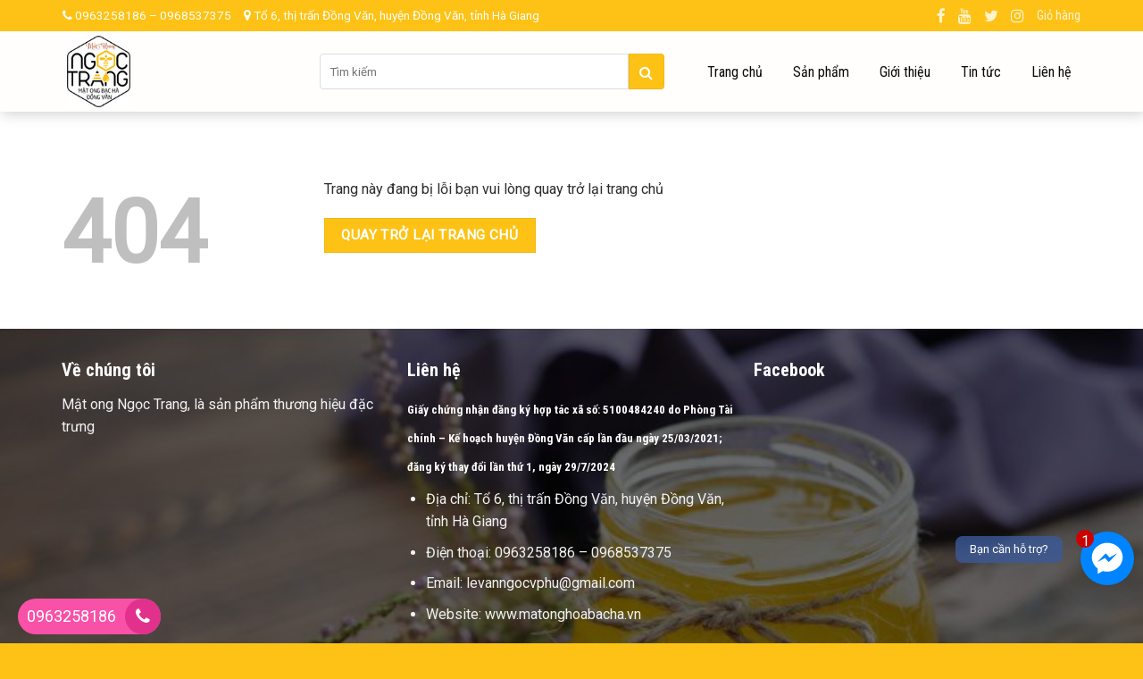

--- FILE ---
content_type: text/html; charset=UTF-8
request_url: https://matonghoabacha.vn/tuyet-chieu-day-lui-con-ho-cho-tre-nho
body_size: 11333
content:
<!DOCTYPE html>
<!--[if IE 9]> <html lang="vi" class="ie9 loading-site no-js"> <![endif]-->
<!--[if IE 8]> <html lang="vi" class="ie8 loading-site no-js"> <![endif]-->
<!--[if (gte IE 9)|!(IE)]><!-->
<html lang="vi" class="loading-site no-js">
    <!--<![endif]-->
    <head>
        <meta charset="UTF-8" />
        <meta name="viewport" content="width=device-width, initial-scale=1.0, maximum-scale=1.0, user-scalable=no" />
        <title>Không tìm thấy trang</title>
                <style type="text/css">
            img.wp-smiley,
            img.emoji {
                display: inline !important;
                border: none !important;
                box-shadow: none !important;
                height: 1em !important;
                width: 1em !important;
                margin: 0 0.07em !important;
                vertical-align: -0.1em !important;
                background: none !important;
                padding: 0 !important;
            }
            .woocommerce form .form-row .required {
                visibility: visible;
            }
        </style>
        <meta property="og:title" content="Không tìm thấy trang" />
        <meta property="og:type" content="article" />
        <meta property="og:url" content="https://matonghoabacha.vn/tuyet-chieu-day-lui-con-ho-cho-tre-nho" />
        <meta property="og:image" content="" />
        <meta property="og:description" content="Không tìm thấy trang" />
        <link rel="stylesheet" type="text/css" href="/public/Font-Awesome-master/css/font-awesome.min.css">
        <link rel="stylesheet" type="text/css" href="/public/website/owl-carousel/owl.carousel-2.0.0.css">
        <link rel="stylesheet" type="text/css" href="/public/website/owl-carousel/owl.theme.css">
        <link rel="stylesheet" href="/public/website/css/style.css" type="text/css" media="all" />
        <link rel="stylesheet" href="/public/website/css/shop.css" type="text/css" media="all" />

        <script type="text/javascript" src="/public/website/js/jquery.js"></script>
        
        <style>
            .bg {
                opacity: 0;
                transition: opacity 1s;
                -webkit-transition: opacity 1s;
            }
            .bg-loaded {
                opacity: 1;
            }
        </style>
        <script type="text/javascript">
            WebFontConfig = {
                google: { families: ["Roboto+Condensed:regular,700", "Roboto:regular,regular", "Roboto+Condensed:regular,regular", "Pattaya:regular,regular"] },
            };
            (function () {
                var wf = document.createElement("script");
                wf.src = "https://ajax.googleapis.com/ajax/libs/webfont/1/webfont.js";
                wf.type = "text/javascript";
                wf.async = "true";
                var s = document.getElementsByTagName("script")[0];
                s.parentNode.insertBefore(wf, s);
            })();
        </script>
        <style>
            .product-gallery img.lazy-load,
            .product-small img.lazy-load,
            .product-small img[data-lazy-srcset]:not(.lazyloaded) {
                padding-top: 100%;
            }
        </style>
        <noscript>
            <style>
                .woocommerce-product-gallery {
                    opacity: 1 !important;
                }
            </style>
        </noscript>
        <style type="text/css">
            :root {
                --primary-color: #fdc215;
            }
            .full-width .ubermenu-nav,
            .container,
            .row {
                max-width: 1170px;
            }
            .row.row-collapse {
                max-width: 1140px;
            }
            .row.row-small {
                max-width: 1162.5px;
            }
            .row.row-large {
                max-width: 1200px;
            }
            .header-main {
                height: 90px;
            }
            #logo img {
                max-height: 90px;
                padding: 5px;
            }
            #logo {
                width: 258px;
            }
            .header-bottom {
                min-height: 10px;
            }
            .header-top {
                min-height: 35px;
            }
            .transparent .header-main {
                height: 30px;
            }
            .transparent #logo img {
                max-height: 30px;
            }
            .has-transparent + .page-title:first-of-type,
            .has-transparent + #main > .page-title,
            .has-transparent + #main > div > .page-title,
            .has-transparent + #main .page-header-wrapper:first-of-type .page-title {
                padding-top: 60px;
            }
            .header.show-on-scroll,
            .stuck .header-main {
                height: 50px !important;
            }
            .stuck #logo img {
                max-height: 50px !important;
            }
            .search-form {
                width: 91%;
            }
            .header-bg-color,
            .header-wrapper {
                background-color: rgba(255, 255, 255, 0.9);
            }
            .header-bottom {
                background-color: #f1f1f1;
            }
            .header-main .nav > li > a {
                line-height: 16px;
            }
            .stuck .header-main .nav > li > a {
                line-height: 29px;
            }
            @media (max-width: 549px) {
                .header-main {
                    height: 50px;
                }
                #logo img {
                    max-height: 50px;
                }
            }
            .main-menu-overlay {
                background-color: #fdc215;
            }
            .header-top {
                background-color: #fdc215 !important;
            } /* Color */
            .accordion-title.active,
            .has-icon-bg .icon .icon-inner,
            .logo a,
            .primary.is-underline,
            .primary.is-link,
            .badge-outline .badge-inner,
            .nav-outline > li.active > a,
            .nav-outline > li.active > a,
            .cart-icon strong,
            [data-color="primary"],
            .is-outline.primary {
                color: #fdc215;
            } /* Color !important */
            [data-text-color="primary"] {
                color: #fdc215 !important;
            } /* Background Color */
            [data-text-bg="primary"] {
                background-color: #fdc215;
            } /* Background */
            .scroll-to-bullets a,
            .featured-title,
            .label-new.menu-item > a:after,
            .nav-pagination > li > .current,
            .nav-pagination > li > span:hover,
            .nav-pagination > li > a:hover,
            .has-hover:hover .badge-outline .badge-inner,
            button[type="submit"],
            .button.wc-forward:not(.checkout):not(.checkout-button),
            .button.submit-button,
            .button.primary:not(.is-outline),
            .featured-table .title,
            .is-outline:hover,
            .has-icon:hover .icon-label,
            .nav-dropdown-bold .nav-column li > a:hover,
            .nav-dropdown.nav-dropdown-bold > li > a:hover,
            .nav-dropdown-bold.dark .nav-column li > a:hover,
            .nav-dropdown.nav-dropdown-bold.dark > li > a:hover,
            .is-outline:hover,
            .tagcloud a:hover,
            .grid-tools a,
            input[type="submit"]:not(.is-form),
            .box-badge:hover .box-text,
            input.button.alt,
            .nav-box > li > a:hover,
            .nav-box > li.active > a,
            .nav-pills > li.active > a,
            .current-dropdown .cart-icon strong,
            .cart-icon:hover strong,
            .nav-line-bottom > li > a:before,
            .nav-line-grow > li > a:before,
            .nav-line > li > a:before,
            .banner,
            .header-top,
            .slider-nav-circle .flickity-prev-next-button:hover svg,
            .slider-nav-circle .flickity-prev-next-button:hover .arrow,
            .primary.is-outline:hover,
            .button.primary:not(.is-outline),
            input[type="submit"].primary,
            input[type="submit"].primary,
            input[type="reset"].button,
            input[type="button"].primary,
            .badge-inner {
                background-color: #fdc215;
            } /* Border */
            .nav-vertical.nav-tabs > li.active > a,
            .scroll-to-bullets a.active,
            .nav-pagination > li > .current,
            .nav-pagination > li > span:hover,
            .nav-pagination > li > a:hover,
            .has-hover:hover .badge-outline .badge-inner,
            .accordion-title.active,
            .featured-table,
            .is-outline:hover,
            .tagcloud a:hover,
            blockquote,
            .has-border,
            .cart-icon strong:after,
            .cart-icon strong,
            .blockUI:before,
            .processing:before,
            .loading-spin,
            .slider-nav-circle .flickity-prev-next-button:hover svg,
            .slider-nav-circle .flickity-prev-next-button:hover .arrow,
            .primary.is-outline:hover {
                border-color: #fdc215;
            }
            .nav-tabs > li.active > a {
                border-top-color: #fdc215;
            }
            .widget_shopping_cart_content .blockUI.blockOverlay:before {
                border-left-color: #fdc215;
            }
            .woocommerce-checkout-review-order .blockUI.blockOverlay:before {
                border-left-color: #fdc215;
            } /* Fill */
            .slider .flickity-prev-next-button:hover svg,
            .slider .flickity-prev-next-button:hover .arrow {
                fill: #fdc215;
            } /* Background Color */
            [data-icon-label]:after,
            .secondary.is-underline:hover,
            .secondary.is-outline:hover,
            .icon-label,
            .button.secondary:not(.is-outline),
            .button.alt:not(.is-outline),
            .badge-inner.on-sale,
            .button.checkout,
            .single_add_to_cart_button {
                background-color: #0a0a0a;
            }
            [data-text-bg="secondary"] {
                background-color: #0a0a0a;
            } /* Color */
            .secondary.is-underline,
            .secondary.is-link,
            .secondary.is-outline,
            .stars a.active,
            .star-rating:before,
            .woocommerce-page .star-rating:before,
            .star-rating span:before,
            .color-secondary {
                color: #0a0a0a;
            } /* Color !important */
            [data-text-color="secondary"] {
                color: #0a0a0a !important;
            } /* Border */
            .secondary.is-outline:hover {
                border-color: #0a0a0a;
            }
            body {
                font-size: 100%;
            }
            @media  screen and (max-width: 549px) {
                body {
                    font-size: 100%;
                }
            }
            body {
                font-family: "Roboto", sans-serif;
            }
            body {
                font-weight: 0;
            }
            body {
                color: #2d2d2d;
            }
            .nav > li > a {
                font-family: "Roboto Condensed", sans-serif;
            }
            .nav > li > a {
                font-weight: 0;
            }
            h1,
            h2,
            h3,
            h4,
            h5,
            h6,
            .heading-font,
            .off-canvas-center .nav-sidebar.nav-vertical > li > a {
                font-family: "Roboto Condensed", sans-serif;
            }
            h1,
            h2,
            h3,
            h4,
            h5,
            h6,
            .heading-font,
            .banner h1,
            .banner h2 {
                font-weight: 700;
            }
            h1,
            h2,
            h3,
            h4,
            h5,
            h6,
            .heading-font {
                color: #0a0a0a;
            }
            .alt-font {
                font-family: "Pattaya", sans-serif;
            }
            .alt-font {
                font-weight: 0 !important;
            }
            .header:not(.transparent) .header-nav.nav > li > a {
                color: #0a0a0a;
            }
            .header:not(.transparent) .header-nav.nav > li > a:hover,
            .header:not(.transparent) .header-nav.nav > li.active > a,
            .header:not(.transparent) .header-nav.nav > li.current > a,
            .header:not(.transparent) .header-nav.nav > li > a.active,
            .header:not(.transparent) .header-nav.nav > li > a.current {
                color: #fdc215;
            }
            .header-nav.nav-line-bottom > li > a:before,
            .header-nav.nav-line-grow > li > a:before,
            .header-nav.nav-line > li > a:before,
            .header-nav.nav-box > li > a:hover,
            .header-nav.nav-box > li.active > a,
            .header-nav.nav-pills > li > a:hover,
            .header-nav.nav-pills > li.active > a {
                color: #fff !important;
                background-color: #fdc215;
            }
            a {
                color: #fdc215;
            }
            .widget a {
                color: #262626;
            }
            .widget a:hover {
                color: #fdc215;
            }
            .widget .tagcloud a:hover {
                border-color: #fdc215;
                background-color: #fdc215;
            }
            .shop-page-title.featured-title .title-overlay {
                background-color: rgba(0, 0, 0, 0.36);
            }
            .products.has-equal-box-heights .box-image {
                padding-top: 100%;
            }
            .shop-page-title.featured-title .title-bg {
                background-image: url(/public/website/images/bg.jpg);
            }
            @media  screen and (min-width: 550px) {
                .products .box-vertical .box-image {
                    min-width: 300px !important;
                    width: 300px !important;
                }
            }
            .header-main .social-icons,
            .header-main .cart-icon strong,
            .header-main .menu-title,
            .header-main .header-button > .button.is-outline,
            .header-main .nav > li > a > i:not(.icon-angle-down) {
                color: #0a0a0a !important;
            }
            .header-main .header-button > .button.is-outline,
            .header-main .cart-icon strong:after,
            .header-main .cart-icon strong {
                border-color: #0a0a0a !important;
            }
            .header-main .header-button > .button:not(.is-outline) {
                background-color: #0a0a0a !important;
            }
            .header-main .current-dropdown .cart-icon strong,
            .header-main .header-button > .button:hover,
            .header-main .header-button > .button:hover i,
            .header-main .header-button > .button:hover span {
                color: #fff !important;
            }
            .header-main .menu-title:hover,
            .header-main .social-icons a:hover,
            .header-main .header-button > .button.is-outline:hover,
            .header-main .nav > li > a:hover > i:not(.icon-angle-down) {
                color: #fdc215 !important;
            }
            .header-main .current-dropdown .cart-icon strong,
            .header-main .header-button > .button:hover {
                background-color: #fdc215 !important;
            }
            .header-main .current-dropdown .cart-icon strong:after,
            .header-main .current-dropdown .cart-icon strong,
            .header-main .header-button > .button:hover {
                border-color: #fdc215 !important;
            }
            .absolute-footer,
            html {
                background-color: #fdc215;
            } /* Custom CSS */
            .header-main .nav > li > a {
                line-height: 33px;
                padding: 0 10px;
            }
            .product-categories {
                border: 1px solid #fdc215;
                padding: 10px;
                font-size: 15px;
            }
            .header-main .nav > li {
                margin-right: 5px;
            }
            .nav-dropdown.nav-dropdown-default > li > a {
                margin: 0;
                padding: 10px 15px;
                font-size: 15px;
            }
            .nav-dropdown {
                border: 1px solid #fdc215;
            }
            .nav-dropdown.nav-dropdown-default > li > a:hover {
                background: #fdc215;
                color: #f851a7;
            }
            .nav-dropdown-default {
                padding: 0;
            }
            #top-bar {
                font-size: 18px;
            }
            .header-nav li.html input {
                height: 40px;
                box-shadow: 0px 0px;
                border-top-left-radius: 4px;
                border-bottom-left-radius: 4px;
            }
            .header-nav .button.secondary:not(.is-outline) {
                background-color: #fdc215;
                height: 40px;
                width: 40px;
                border-top-right-radius: 4px;
                border-bottom-right-radius: 4px;
            }
            .san-pham .product-small:hover {
                box-shadow: 2px 5px 19px #dadada;
            }
            .san-pham .col {
                padding-bottom: 25px;
            }
            .header-main {
                box-shadow: 2px 2px 15px #00000033;
            }
            .san-pham .price span {
                font-size: 20px;
                font-weight: normal;
                color: red;
            }
            .sp-noi-bat .product-small:hover {
                box-shadow: 2px 4px 24px #00000042;
            }
            .san-pham .large-12 {
                padding-bottom: 0;
            }
            .banner-section .banner-inner .fill,
            .banner-section .banner {
                border-radius: 15px;
                border: 1px solid #fdc215;
            }
            .banner-section .col {
                padding-bottom: 0;
            }
            .sp-noi-bat {
                border-top: 5px solid #fdc215;
                border-bottom: 5px solid #fdc215;
            }
            .san-pham .button {
                margin-bottom: 0;
                line-height: 35px;
                border: 1px solid;
                background: white;
            }
            .san-pham .button span {
                font-weight: normal;
                font-size: 15px;
            }
            .section-title,
            .section-title-container {
                margin-bottom: 0;
            }
            .san-pham .product-small {
                background: white;
                border: 1px solid #fdc215;
                border-radius: 20px;
                padding: 10px;
                padding-bottom: 0;
            }
            .san-pham .product-small .box-text {
                padding: 10px 0;
            }
            .san-pham .product-small .product-title a {
                text-transform: none;
                font-family: "roboto condensed", sans-serif;
                color: #f751a7;
                font-size: 15px;
                margin-bottom: 5px;
            }
            .san-pham .badge-container .badge-inner {
                border-radius: 99%;
                background: #f851a7;
                font-weight: normal;
                font-size: 15px;
            }
            .san-pham .badge-container {
                margin: 20px;
            }
            .san-pham .product-small .add-to-cart-button a {
                border-radius: 20px;
                padding: 0px 25px;
                text-transform: none;
                font-size: 14px;
                font-weight: normal;
                letter-spacing: 0;
            }
            .san-pham .product-small .price ins span {
                font-size: 20px;
                font-weight: normal;
                color: red;
            }
            .san-pham .product-small .price del span {
                color: gray;
                font-size: 15px;
            }
            .san-pham .product-small .add-to-cart-button a:hover {
                box-shadow: 1px 6px 10px #d0d0d0;
            }
            .form-tu-van .title {
                font-size: 23px;
                text-transform: uppercase;
                text-align: center;
                margin-bottom: 15px;
                color: #5c2200;
                font-family: "roboto condensed", sans-serif;
                font-weight: bold;
            }
            .tin-tuc .cot8 .post-item .col-inner:hover {
                border: 1px solid #fdc215;
                box-shadow: 2px 4px 15px #e4e4e4;
            }
            .tin-tuc .cot4 .video-fit {
                border: 2px solid #fdc215;
                border-radius: 10px;
            }
            .tin-tuc .cot8 .post-item .col-inner {
                background: white;
                border-radius: 4px;
            }
            .form-tu-van {
                background: white;
                border: 1px solid #fdc215;
                padding: 20px;
                border-radius: 20px;
                box-shadow: 2px 2px 10px #fdc215;
            }
            .form-tu-van input[type="text"],
            .form-tu-van input[type="email"],
            .form-tu-van textarea,
            .form-tu-van input[type="tel"] {
                font-size: 15px;
                border-radius: 4px;
                box-shadow: 0px 0px;
                background: #fffdf1;
                border: 1px solid #fdc215;
            }
            .tin-tuc .cot8 .post-item .post-title {
                font-size: 21px;
                color: #f851a7;
                margin-bottom: 10px;
                font-weight: normal;
            }
            .form-tu-van input[type="submit"]:not(.is-form) {
                width: 100%;
                border-radius: 20px;
                background: #fdc215;
                color: white;
                font-weight: normal;
                text-transform: none;
                box-shadow: 0px 0px;
                margin: 0;
            }
            .button.icon.circle {
                background: #fdc215;
                color: white;
                border: 0;
            }
            .footer-section .post-item .post-title:hover {
                color: #fdc215;
            }
            .footer-section .post-item .post-title {
                font-size: 16px;
                margin-bottom: 5px;
                font-weight: normal;
            }
            .footer-section .post-item .box-text {
                padding: 0;
            }
            .footer-section .box-blog-post .is-divider {
                display: none;
            }
            .copyright-footer a {
                color: red;
            }
            .demo_store {
                font-size: 13px;
            }
            .call-mobile1 {
                position: fixed;
                bottom: 52px;
                height: 40px;
                line-height: 40px;
                padding: 0;
                border-radius: 40px;
                color: #fff;
                left: 20px;
                z-index: 99999;
            }
            .call-mobile {
                background: #f851a7;
                position: fixed;
                bottom: 10px;
                height: 40px;
                line-height: 40px;
                padding: 0;
                border-radius: 40px;
                color: #fff;
                left: 20px;
                z-index: 99999;
            }
            .call-mobile a {
                color: #fff;
                font-size: 18px;
                font-weight: bold;
                text-decoration: none;
                margin-right: 10px;
                padding-left: 10px;
            }
            .call-mobile a {
                color: #fff;
                font-size: 18px;
                font-weight: normal;
                text-decoration: none;
                margin-right: 10px;
                padding-left: 10px;
            }
            .call-mobile i {
                font-size: 20px;
                line-height: 40px;
                background: #e2318c;
                border-radius: 100%;
                width: 40px;
                height: 40px;
                text-align: center;
                float: right;
            }
            .breadcrumbs {
                font-size: 14px;
                text-transform: none;
            }
            .single-product .product-title {
                font-weight: normal;
            }
            .product-gallery-slider img {
                width: 100%;
                border-radius: 20px;
                border: 1px solid #fdc215;
                padding: 10px;
            }
            .single-product .single_add_to_cart_button {
                background: #fdc215;
                border-radius: 20px;
                font-weight: normal;
                text-transform: none;
                background-color: #fdc215 !important;
            }
            .related .product-section-title {
                margin: 0;
                margin-bottom: 14px;
                margin-top: 15px;
                letter-spacing: 0;
                font-size: 25px;
                color: #561100;
            }
            .related .product-small .product-small {
                border: 0;
                padding: 0;
            }
            .related .box.product-small {
                border: 1px solid #fdc215;
                border-radius: 10px;
                padding: 5px;
            }
            .product-section {
                border-top: 0;
            }
            .product-footer .woocommerce-tabs {
                border-top: 0;
                padding: 0;
            }
            a.devvn_buy_now_style,
            .devvn-popup-title,
            .popup-customer-info-group .devvn-order-btn {
                background: #fdc215;
                background: -webkit-gradient(linear, 0% 0%, 0% 100%, from(#fdc215), to(#f59000));
                background: -webkit-linear-gradient(top, #f59000, #fdc215);
            }
            .thong-bao .top {
                text-align: center;
                font-weight: 600;
                color: #f851a7;
            }
            .thong-bao .top a{
                color: #f851a7;
            }
            .thong-bao {
                background: #fff7d9;
                padding: 10px;
                border-radius: 5px;
                margin-bottom: 20px;
                border: 1px dashed #fdc215;
            }
            .single-product .product-short-description {
                font-size: 15px;
                color: #4e4e4e;
            }
            .single-product .price-wrapper del span {
                font-size: 15px;
                color: gray;
            }
            .single-product .price-wrapper ins span {
                font-size: 25px;
                color: red;
                font-weight: normal;
            }
            .single-product .badge-container {
                margin: 20px;
            }
            .star-rating:before {
                color: #fdc215 !important;
            }
            .single-product .badge-container .badge-inner {
                border-radius: 99%;
                background: #f851a7;
                font-size: 15px;
                font-weight: normal;
            }
            .nav-tabs + .tab-panels {
                border: 1px solid #fcb811;
            }
            .nav-tabs > li > a {
                border-top: 2px solid #fbb811;
                border-left: 1px solid #fcbc12;
                border-right: 1px solid #fbb610;
            }
            .related .add-to-cart-button a {
                border-radius: 20px;
                font-weight: normal;
                text-transform: none;
            }
            .nav-tabs > li > a {
                font-size: 20px;
            }
            .archive .product-small .price del span {
                font-size: 15px;
                color: gray;
            }
            .archive .products .badge-container {
                margin: 25px;
            }
            .archive .products .badge-container .badge-inner {
                border-radius: 99%;
                background: #f851a7;
            }
            .archive .product-small .price ins span,
            .archive .product-small .price span {
                color: red;
                font-size: 20px;
                font-weight: normal;
            }
            .single-post .page-title-inner {
                min-height: 200px !important;
            }
            .single-post .nav-previous a:hover {
                color: #f851a7;
            }
            .single-post .nav-previous a {
                color: black;
            }
            footer.entry-meta {
                font-size: 0.8em;
                border-top: 1px solid #ececec;
                border-bottom: 0px solid #ececec;
                padding: 10px 0 15px;
            }
            .single-post .the-tim-kiem a:hover {
                background: #fdc215;
            }
            .single-post .the-tim-kiem a {
                background: gray;
                padding: 5px 15px;
                color: white;
                border-radius: 20px;
            }
            .archive .product-small .add-to-cart-button a {
                border-radius: 20px;
                text-transform: none;
                font-weight: normal;
                font-size: 12px;
            }
            .single-post .danh-muc {
                display: block;
                margin-bottom: 10px;
            }
            span.widget-title {
                font-weight: normal;
                letter-spacing: 0;
            }
            .widget_categories ul li a,
            footer.entry-meta {
                font-size: 15px;
            }
            .flatsome_recent_posts ul,
            .widget_categories ul {
                border: 1px solid #fdc215;
                padding: 0 10px;
            }
            .blog-archive .taxonomy-description {
                font-size: 15px;
                text-align: left;
            }
            .blog-archive .archive-page-header .large-12 {
                padding-bottom: 15px;
            }
            .blog-archive .post-item .post-title {
                font-size: 25px;
                font-weight: normal;
                color: #5a882e;
            }
            .blog-archive .post-sidebar,
            .blog-single .post-sidebar {
                padding-left: 0;
            }
            .blog-archive .page-title {
                text-align: left;
                letter-spacing: 0;
                font-size: 25px;
                color: #f851a7;
            }
            .archive .product-small .box-text .product-title {
                display: block;
                margin-bottom: 7px;
                font-size: 16px;
                font-weight: normal;
            }
            .archive .product-small .box-text .product-title a {
                color: #f851a7;
                margin-bottom: 5px;
                display: block;
            }
            .widget-title {
                display: block;
                background: #fdc215;
                padding: 13px 15px;
                text-align: center;
                font-weight: normal;
                color: white;
            }
            .single-post .post-sidebar {
                padding-top: 0 !important;
            }
            .single-post .entry-content {
                padding-top: 0;
                padding-bottom: 0;
            }
            .single-post .article-inner {
                border: 1px solid #fdc215;
                padding: 20px;
            }
            .single-post .entry-title {
                font-weight: normal;
                color: #fdc215;
                text-shadow: 1px 2px 5px black;
            }
            .recent-blog-posts a {
                font-size: 15px;
            }
            .widget .is-divider {
                display: none;
            }
            .single-product span.amount {
                font-weight: normal;
                color: red;
            }
            .archive .product-small .box-text {
                padding: 10px 0;
            }
            .archive .box.product-small {
                border: 1px solid #fdc215;
                padding: 5px;
                border-radius: 10px;
            }
            .related .price-wrapper .price del span {
                color: gray !important;
            }
            .related .price-wrapper .price span {
                font-size: 18px;
                font-weight: normal !important;
                color: red;
            }
            .related .product-small .product-title a {
                color: #f851a7;
            } /* Custom CSS Mobile */
            @media (max-width: 549px) {
                .call-mobile,
                .call-mobile1 {
                    display: none;
                }
                .banner-section .col {
                    padding-bottom: 20px;
                }
                .san-pham .col {
                    padding-bottom: 10px;
                    padding-left: 10px;
                    padding-right: 10px;
                }
                .section-title {
                    font-size: 15px;
                }
                .tin-tuc .cot8 .post-item,
                .blog-archive .post-item {
                    flex-basis: 50%;
                    max-width: 50%;
                    padding-left: 5px;
                    padding-right: 5px;
                }
                .tin-tuc .cot8 .post-item .box-text {
                    padding-left: 5px;
                    padding-right: 5px;
                }
                .tin-tuc .cot8 .post-item .is-divider {
                    display: none;
                }
                .tin-tuc .cot8 .post-item .from_the_blog_excerpt {
                    display: none;
                }
                .tin-tuc .cot8 .post-item .post-title {
                    font-size: 17px;
                }
                .footer-section .medium-3 {
                    flex-basis: 100%;
                    max-width: 100%;
                }
                .nav-tabs + .tab-panels {
                    padding: 15px;
                }
                .related .box.product-small .box-text {
                    padding: 0;
                }
                .related .box.product-small .box-text .product-title {
                    color: #f851a7;
                }
                .off-canvas-center .nav-sidebar.nav-vertical > li > a,
                .dark .nav-vertical > li > ul li a {
                    color: black;
                }
                .single-post .post-sidebar {
                    padding-left: 15px;
                }
                .blog-archive .post-item .post-title {
                    font-size: 16px;
                }
                .blog-archive .post-item .from_the_blog_excerpt {
                    display: none;
                }
                .blog-archive .post-item {
                    padding-bottom: 10px;
                }
                .blog-archive .box-blog-post .is-divider {
                    display: none;
                }
                .blog-archive .post-sidebar,
                .blog-single .post-sidebar {
                    padding-left: 15px;
                }
            }
            .label-new.menu-item > a:after {
                content: "New";
            }
            .label-hot.menu-item > a:after {
                content: "Hot";
            }
            .label-sale.menu-item > a:after {
                content: "Sale";
            }
            .label-popular.menu-item > a:after {
                content: "Popular";
            }
        </style>
        <meta content="tjfmIMkDDf7U2zCfjBr4T7BfqdPDluPexM7EE07q" name="csrf-token">
        
    </head>
    <body class="home page-template page-template-page-blank page-template-page-blank-php page lightbox nav-dropdown-has-arrow">
        
        <div id="page">
            <header id="header" class="header has-sticky sticky-jump">
                 
                <div class="header-wrapper">
                                        <div id="top-bar" class="header-top hide-for-sticky nav-dark">
                        <div class="flex-row container">
                            <div class="flex-col hide-for-medium flex-left">
                                <ul class="nav nav-left medium-nav-center nav-small nav-">
                                    <li class="html"><i class="fa fa-phone" aria-hidden="true"></i> 0963258186 – 0968537375</li>
                                    <li class="html"><i class="fa fa-map-marker" aria-hidden="true"></i> Tổ 6, thị trấn Đồng Văn, huyện Đồng Văn, tỉnh Hà Giang</li>
                                </ul>
                            </div>
                            <!-- flex-col left -->
                            <div class="flex-col hide-for-medium flex-center">
                                <ul class="nav nav-center nav-small nav-"></ul>
                            </div>
                            <!-- center -->
                            <div class="flex-col hide-for-medium flex-right">
                                <ul class="nav top-bar-nav nav-right nav-small nav-">
                                    <li><a href="" target="_blank" rel="nofollow"><i class="fa fa-facebook" aria-hidden="true"></i></a></li>
                                    <li><a href="" target="_blank" rel="nofollow"><i class="fa fa-youtube" aria-hidden="true"></i></a></li>
                                    <li><a href="" target="_blank" rel="nofollow"><i class="fa fa-twitter" aria-hidden="true"></i></a></li>
                                    <li><a href="" target="_blank" rel="nofollow"><i class="fa fa-instagram" aria-hidden="true"></i></a></li>
                                    <li><a href="/gio-hang" class="nav-top-link">Giỏ hàng</a></li>
                                </ul>
                            </div>
                                                        <div class="flex-col show-for-medium flex-grow">
                                <ul class="nav nav-left medium-nav-center nav-small nav-">
                                    <li class="html">HTX Nông Lâm Nghiệp hoa bạc hà Đồng Văn</li>
                                </ul>
                            </div>
                        </div>
                    </div>
                                        <!-- #header-top -->
                     
                    <div id="masthead" class="header-main">
                        <div class="header-inner flex-row container logo-left medium-logo-center" role="navigation">
                            <!-- Logo -->
                            <div id="logo" class="flex-col logo">
                                <!-- Header logo -->
                                <a href="/" title="" rel="home">
                                    <img width="258" height="90" src="/uploads/images/logo.jpg" class="header_logo header-logo" alt="" />
                                    <img width="258" height="90" src="/uploads/images/logo.jpg" class="header-logo-dark" alt="" />
                                </a>
                            </div>

                            <!-- Mobile Left Elements -->
                            <div class="flex-col show-for-medium flex-left">
                                <ul class="mobile-nav nav nav-left">
                                    <li class="nav-icon has-icon">
                                        <a href="#menu" class="is-small">
                                            <i class="fa fa-bars" aria-hidden="true"></i>
                                        </a>
                                    </li>
                                </ul>
                            </div>
                            <div class="flex-col hide-for-medium flex-left flex-grow">
                                <ul class="header-nav header-nav-main nav nav-left nav-pills nav-size-large nav-spacing-medium">
                                    <li class="header-search-form search-form html relative has-icon">
                                        <div class="header-search-form-wrapper">
                                            <div class="searchform-wrapper ux-search-box relative is-normal">
                                                <form role="search" method="get" class="searchform" action="/tim-kiem">
                                                    <div class="flex-row relative">
                                                        <div class="flex-col flex-grow">
                                                            <input type="search" class="search-field mb-0" name="q" value="" placeholder="Tìm kiếm" />
                                                        </div>
                                                        <div class="flex-col">
                                                            <button type="submit" class="ux-search-submit submit-button secondary button icon mb-0">
                                                                <i class="fa fa-search" aria-hidden="true"></i>
                                                            </button>
                                                        </div>
                                                    </div>
                                                </form>
                                            </div>
                                        </div>
                                    </li>
                                </ul>
                            </div>
                            <!-- Right Elements -->
                            <div class="flex-col hide-for-medium flex-right">
                                <ul class="header-nav header-nav-main nav nav-right nav-pills nav-size-large nav-spacing-medium">
                    <li class="menu-item">
        <a href="https://matonghoabacha.vn/" title="Trang chủ">
            <span class="icon_menu"><img src="" /></span> Trang chủ
        </a>
    </li>
                    <li class="menu-item">
        <a href="#" title="Sản phẩm">
            <span class="icon_menu"><img src="" /></span> Sản phẩm
        </a>
    </li>
                    <li class="menu-item">
        <a href="https://matonghoabacha.vn/gioi-thieu" title="Giới thiệu">
            <span class="icon_menu"><img src="" /></span> Giới thiệu
        </a>
    </li>
                    <li class="menu-item">
        <a href="https://matonghoabacha.vn/lam-dep" title="Tin tức">
            <span class="icon_menu"><img src="" /></span> Tin tức
        </a>
    </li>
                    <li class="menu-item">
        <a href="https://matonghoabacha.vn/lien-he" title="Liên hệ">
            <span class="icon_menu"><img src="" /></span> Liên hệ
        </a>
    </li>
            </ul>
                            </div>
                            <div class="flex-col show-for-medium flex-right">
                                <ul class="mobile-nav nav nav-right">
                                    <li class="cart-item has-icon">
                                        <a
                                            href="https://matonghoabacha.vn/gio-hang"
                                            class="header-cart-link nav-top-link is-small"
                                            title="Giỏ hàng"
                                        >
                                            <span class="cart-icon image-icon">
                                                <strong class="total-cart">0</strong>
                                            </span>
                                        </a>
                                    </li>
                                </ul>
                            </div>
                        </div>
                        <!-- .header-inner -->
                    </div>
                    <!-- .header-main -->
                    <div class="header-bg-container fill">
                        <div class="header-bg-image fill"></div>
                        <div class="header-bg-color fill"></div>
                    </div>
                    <!-- .header-bg-container -->
                </div>
                <!-- header-wrapper-->
            </header>
            <main id="main" class="">
    <div id="primary" class="content-area">
        <main id="main" class="site-main container pt" role="main">
            <section class="error-404 not-found mt mb">
                <div class="row">
                    <div class="col medium-3"><span class="header-font" style="font-size: 6em; font-weight: bold; opacity: .3">404</span></div>
                    <div class="col medium-9">
                        <header class="page-title">
                            <h1 class="page-title"></h1>
                        </header><!-- .page-title -->
                        <div class="page-content">
                            <P>Trang này đang bị lỗi bạn vui lòng quay trở lại trang chủ</P>
                            <a class="button primary wc-backward" href="/">Quay trở lại trang chủ</a>
                        </div><!-- .page-content -->
                    </div>
                </div><!-- .row -->
            </section><!-- .error-404 -->
        </main><!-- #main -->
    </div><!-- #primary -->
</main>
            <footer id="footer" class="footer-wrapper">
                <section class="section footer-section" id="section_213001927">
                    <div class="bg section-bg fill bg-fill bg-loaded">
                        <div class="section-bg-overlay absolute fill"></div>
                    </div>
                    <div class="section-content relative">
                        <div class="row row-small">
                                                                                    <div class="col medium-4 small-12 large-4">
                                <div class="col-inner dark">
                                    <h3>Về chúng tôi</h3>
                                    <p>Mật ong Ngọc Trang, là sản phẩm thương hiệu đặc trưng</p><p><br></p>
                                </div>
                            </div>
                                                                                                                <div class="col medium-4 small-12 large-4">
                                <div class="col-inner dark">
                                    <h3>Liên hệ</h3>
                                    <p></p><b></b><h3><b style="font-size: 13px;">Giấy chứng nhận đăng ký hợp tác xã số: 5100484240 do Phòng Tài chính – Kế hoạch huyện Đồng Văn cấp lần đầu ngày 25/03/2021; đăng ký thay đổi lần thứ 1, ngày 29/7/2024</b><br></h3><ul><li>Địa chỉ:&nbsp;Tổ 6, thị trấn Đồng Văn, huyện Đồng Văn, tỉnh Hà Giang</li><li>Điện thoại:&nbsp;0963258186 – 0968537375</li><li>Email:&nbsp;<a target="_blank" rel="nofollow">levanngocvphu@gmail.com</a> </li><li>Website: <a target="_blank" rel="nofollow" href="http://www.matonghoabacha.vn" title="Link: http://www.matonghoabacha.vn">www.matonghoabacha.vn</a></li></ul><p><b>CHÍNH&nbsp;SÁCH</b></p><ul><li><b><a target="_blank" rel="nofollow"></a><b><a target="_blank" rel="nofollow"></a></b><a target="_blank" rel="nofollow">Chính sách kiểm hàng</a></b></li><li><b><b><a target="_blank" rel="nofollow"></a></b><a target="_blank" rel="nofollow">Chính sách bảo hành</a><br></b></li><li><b><a target="_blank" rel="nofollow">Chính sách đổi trả và hoàn tiền</a><br></b></li><li><b></b><a target="_blank" rel="nofollow"><b>Chính sách giao nhận</b></a><br></li><li><b></b><a target="_blank" rel="nofollow"><b>Chính sách thanh toán</b></a><b></b><br></li><li><b></b><a target="_blank" rel="nofollow"><b>Chính sách bảo mật</b></a></li></ul><br><p><br></p><p><br></p><p><br></p><p><b></b><b></b><b><br></b></p><p></p><p></p>
                                </div>
                            </div>
                                                                                                                <div class="col medium-4 small-12 large-4">
                                <div class="col-inner dark">
                                    <h3>Facebook</h3>
                                    <div class="box-facebook">
                                        <div class="fb-page" 
                                            data-href=""
                                            data-width="" 
                                            data-hide-cover="false"
                                            data-show-facepile="false">
                                        </div>
                                    </div>
                                </div>
                            </div>
                                                    </div>
                    </div>
                                                            <style scope="scope">
                        #section_213001927 {
                            padding-top: 30px;
                            padding-bottom: 0px;
                        }
                        #section_213001927 .section-bg-overlay {
                            background-color: rgba(0, 0, 0, 0.58);
                        }

                        #section_213001927 .section-bg.bg-loaded {
                            background-image: url(/uploads/images/matong6.jpeg);
                        }
                    </style>
                                    </section>
                                                <div class="absolute-footer light medium-text-center small-text-center">
                    <div class="container clearfix">
                        <div class="copyright-footer text-center">
                            2021 Copyright © Links. All rights reserved.
                        </div>
                    </div>
                </div>
                                <a href="#top" class="back-to-top button icon invert plain fixed bottom z-1 is-outline hide-for-medium circle" id="top-link"><i class="icon-angle-up"></i></a>
            </footer>
            <nav id="menu">
                <ul>
                        <li><a href="https://matonghoabacha.vn/">Trang chủ</a></li>
                        <li><a href="#">Sản phẩm</a></li>
                        <li><a href="https://matonghoabacha.vn/gioi-thieu">Giới thiệu</a></li>
                        <li><a href="https://matonghoabacha.vn/lam-dep">Tin tức</a></li>
                        <li><a href="https://matonghoabacha.vn/lien-he">Liên hệ</a></li>
            </ul>            </nav>
        </div>
        <!-- #wrapper -->
        <style>
            * input,
            textarea {
                -webkit-touch-callout: none;
                /*-webkit-user-select: none;*/
                -khtml-user-select: none;
                -moz-user-select: none;
                /*-ms-user-select: none;*/
                user-select: none;
            }
            body {
                -webkit-touch-callout: none;
                -webkit-user-select: none;
                -khtml-user-select: none;
                -moz-user-select: none;
                -ms-user-select: none;
                user-select: none;
            }
        </style>
                                <div class="call-mobile"><a id="callnowbutton" href="tel:0963258186">0963258186</a><i class="fa fa-phone"></i></div>
                <style>
            .hotline-footer {
                display: none;
            }
            @media (max-width: 767px) {
                .hotline-footer {
                    display: block;
                    position: fixed;
                    bottom: 0;
                    width: 100%;
                    height: 50px;
                    z-index: 99;
                }
                .hotline-footer .left {
                    width: 50%;
                    float: left;
                    height: 100%;
                    color: white;
                    line-height: 43px;
                    text-align: center;
                }
                .hotline-footer .right {
                    width: 50%;
                    float: left;
                    height: 100%;
                    line-height: 43px;
                    text-align: center;
                }
                .absolute-footer {
                    font-size: 13px;
                }
                .blog-single .large-9,
                .blog-single .large-3 {
                    flex-basis: 100%;
                    max-width: 100%;
                }
                .blog-single .large-3 {
                    padding-left: 15px;
                    font-size: 15px;
                }

                .blog-single .large-3 .widget-area .section4 {
                    display: none;
                }
                .tin-tuc-section .cot1-2 {
                    display: none;
                }
                .hotline-footer a {
                    color: white;
                }
                .hotline-footer a {
                    display: block;
                }
                .hotline-footer .left a {
                    background: #f851a7;
                    line-height: 40px;
                    margin: 5px;
                    border-radius: 3px;
                }
                .hotline-footer .right a {
                    background: #fdc215;
                    line-height: 40px;
                    margin: 5px;
                    border-radius: 3px;
                }
                .hotline-footer .left img,
                .hotline-footer .right img {
                    width: 30px;
                    padding-right: 10px;
                }
            }
        </style>
                <div class="hotline-footer">
            <div class="right">
                <a href="tel:0963258186"><img src="/public/website/images/phone-icon.png" />Gọi ngay</a>
            </div>
            <div class="clearboth"></div>
        </div>
                <a id="back-to-top"></a>
        <style>.fb-livechat, .fb-widget{display: none}.ctrlq.fb-button, .ctrlq.fb-close{position: fixed; right: 10px; cursor: pointer}.ctrlq.fb-close{right:25px;}.ctrlq.fb-button{z-index: 999; background: url([data-uri]) center no-repeat #0084ff; width: 60px; height: 60px; text-align: center; bottom: 65px; border: 0; outline: 0; border-radius: 60px; -webkit-border-radius: 60px; -moz-border-radius: 60px; -ms-border-radius: 60px; -o-border-radius: 60px; box-shadow: 0 1px 6px rgba(0, 0, 0, .06), 0 2px 32px rgba(0, 0, 0, .16); -webkit-transition: box-shadow .2s ease; background-size: 80%; transition: all .2s ease-in-out}.ctrlq.fb-button:focus, .ctrlq.fb-button:hover{transform: scale(1.1); box-shadow: 0 2px 8px rgba(0, 0, 0, .09), 0 4px 40px rgba(0, 0, 0, .24)}.fb-widget{background: #fff; z-index: 1000; position: fixed; width: 360px; height: 435px; overflow: hidden; opacity: 0; bottom: 0; right: 24px; border-radius: 6px; -o-border-radius: 6px; -webkit-border-radius: 6px; box-shadow: 0 5px 40px rgba(0, 0, 0, .16); -webkit-box-shadow: 0 5px 40px rgba(0, 0, 0, .16); -moz-box-shadow: 0 5px 40px rgba(0, 0, 0, .16); -o-box-shadow: 0 5px 40px rgba(0, 0, 0, .16)}.fb-credit{text-align: center; margin-top: 8px}.fb-credit a{transition: none; color: #bec2c9; font-family: Helvetica, Arial, sans-serif; font-size: 12px; text-decoration: none; border: 0; font-weight: 400}.ctrlq.fb-overlay{z-index: 0; position: fixed; height: 100vh; width: 100vw; -webkit-transition: opacity .4s, visibility .4s; transition: opacity .4s, visibility .4s; top: 0; left: 0; background: rgba(0, 0, 0, .05); display: none}.ctrlq.fb-close{z-index: 4; padding: 0 6px; background: #365899; font-weight: 700; font-size: 11px; color: #fff; margin: 8px; border-radius: 3px}.ctrlq.fb-close::after{content: "X"; font-family: sans-serif}.bubble{width: 20px; height: 20px; background: #c00; color: #fff; position: absolute; z-index: 999999999; text-align: center; vertical-align: middle; top: -2px; left: -5px; border-radius: 50%;}.bubble-msg{width: 120px; left: -140px; top: 5px; position: relative; background: rgba(59, 89, 152, .8); color: #fff; padding: 5px 8px; border-radius: 8px; text-align: center; font-size: 13px;}</style><div class="fb-livechat"> <div class="ctrlq fb-overlay"></div><div class="fb-widget"> <div class="ctrlq fb-close"></div><div class="fb-page" data-href="https://www.facebook.com/" data-tabs="messages" data-width="360" data-height="400" data-small-header="true" data-hide-cover="true" data-show-facepile="false"> </div><div class="fb-credit"> <a href="https://matonghoabacha.vn/" target="_blank">Powered by https://matonghoabacha.vn/</a> </div><div id="fb-root"></div></div><a href="https://m.me/" title="Gửi tin nhắn cho chúng tôi qua Facebook" class="ctrlq fb-button"> <div class="bubble">1</div><div class="bubble-msg">Bạn cần hỗ trợ?</div></a></div><script src="https://connect.facebook.net/en_US/sdk.js#xfbml=1&version=v2.9"></script><script>jQuery(document).ready(function($){function detectmob(){if( navigator.userAgent.match(/Android/i) || navigator.userAgent.match(/webOS/i) || navigator.userAgent.match(/iPhone/i) || navigator.userAgent.match(/iPad/i) || navigator.userAgent.match(/iPod/i) || navigator.userAgent.match(/BlackBerry/i) || navigator.userAgent.match(/Windows Phone/i) ){return true;}else{return false;}}var t={delay: 125, overlay: $(".fb-overlay"), widget: $(".fb-widget"), button: $(".fb-button")}; setTimeout(function(){$("div.fb-livechat").fadeIn()}, 8 * t.delay); if(!detectmob()){$(".ctrlq").on("click", function(e){e.preventDefault(), t.overlay.is(":visible") ? (t.overlay.fadeOut(t.delay), t.widget.stop().animate({bottom: 0, opacity: 0}, 2 * t.delay, function(){$(this).hide("slow"), t.button.show()})) : t.button.fadeOut("medium", function(){t.widget.stop().show().animate({bottom: "30px", opacity: 1}, 2 * t.delay), t.overlay.fadeIn(t.delay)})})}});</script>

        <div id="fb-root"></div>
        <script async defer crossorigin="anonymous" src="https://connect.facebook.net/vi_VN/sdk.js#xfbml=1&version=v12.0&appId=1356300011391373&autoLogAppEvents=1" nonce="5PSvDFnj"></script>
        <script type="text/javascript" src="/public/website/owl-carousel/owl.carousel-2.0.0.min.js"></script>
        <script type="text/javascript" src="/public/website/js/script.js"></script>
        <link rel="stylesheet" type="text/css" href="/public/website/menu/jquery.mmenu.all.css">
        <script type="text/javascript" src="/public/website/menu/jquery.mmenu.all.js"></script>
        <script type="text/javascript">
            jQuery('#menu').mmenu();
        </script>
        <script type="text/javascript">
            jQuery("#slider-home").owlCarousel({
                loop:true,
                items : 1,
                singleItem:true,
                autoplay: true,
                autoplayTimeout: 5000,
                autoplaySpeed: 1000,
                nav:true,
                navText:['<i class="fa fa-angle-left"></i>','<i class="fa fa-angle-right"></i>'],
            });
            jQuery('.fb-page').attr('data-width',jQuery('.box-facebook').width());
            var btn = jQuery('#back-to-top');
            jQuery(window).scroll(function() {
              if (jQuery(window).scrollTop() > 300) {
                btn.addClass('show');
              } else {
                btn.removeClass('show');
              }
            });
            btn.on('click', function(e) {
              e.preventDefault();
              jQuery('html, body').animate({scrollTop:0}, '300');
            });
            jQuery(window).scroll(function () {
                if (jQuery(this).scrollTop() > 101) {
                    jQuery('.header-main').addClass("f-nav");
                } else {
                    jQuery('.header-main').removeClass("f-nav");
                }
            });
        </script>
    </body>
</html>


--- FILE ---
content_type: application/javascript
request_url: https://matonghoabacha.vn/public/website/js/script.js
body_size: 1141
content:
jQuery('#main').on('click','.ajax_add_to_cart',function(){
  var id = jQuery(this).data('id');
  jQuery.ajax({
    type: 'post',
    url: '/cart/add-to-cart',
    data: {id:id,qty:'1'},
    headers:
    {
        'X-CSRF-TOKEN': jQuery('meta[name="csrf-token"]').attr('content')
    },
    success: function (res) {
      if(res.status == 'success'){
        getCart();
        jQuery('.total-cart').html(res.total);
      }else{
        alert("Có lỗi xảy ra trong quá trình xử lý, xin vui lòng thử lại");
      }
    }
  })
});
jQuery('body').on('click','.mfp-close',function(){
  jQuery('html').css('overflow','');
  jQuery('.cart_right').remove();
});
jQuery('body').on('click','.remove_from_cart_button',function(){
  var id = jQuery(this).data('id');
  jQuery.ajax({
      type: 'post',
      url: '/cart/del-item-cart',
      data: {id:id},
      headers:
      {
          'X-CSRF-TOKEN': jQuery('meta[name="csrf-token"]').attr('content')
      },
      success: function (res) {
        if(res.status == 'true'){
          jQuery('.item-cart-'+id+'').remove();
          jQuery('.total .woocommerce-Price-amount').html(res.price);
        }else{
          jQuery('.cart_right').remove();
          jQuery('.total .woocommerce-Price-amount').html(res.price);
        }
      }
  })
})

function deleteCart(id){
  jQuery.ajax({
      type: 'post',
      url: '/del-item-cart',
      data: {id:id},
      headers:
      {
          'X-CSRF-TOKEN': jQuery('meta[name="csrf-token"]').attr('content')
      },
      success: function (res) {
        if(res.status == 'success'){
          getCart();
          jQuery('.cart-menu .count').html(res.total);
        }
      }
    })
}
var getCart = function(){
  jQuery.ajax({
      type: 'post',
      url: '/cart/get-cart',
      data: {},
      headers:
      {
          'X-CSRF-TOKEN': jQuery('meta[name="csrf-token"]').attr('content')
      },
      success: function (res) {
        jQuery('html').css('overflow','hidden');
        jQuery('body').append(res);
      }
  })
}
function delCart(id){
  jQuery.ajax({
      type: "post",
      url: "/cart/del-item-cart",
      data: { id: id },
      headers:
      {
          'X-CSRF-TOKEN': jQuery('meta[name="csrf-token"]').attr('content')
      },
      success: function (res) {
        if(res.status === 'false'){
          jQuery('.woocommerce').html(' <div class="text-center pt pb"><p class="cart-empty">Chưa có sản phẩm nào trong giỏ hàng.</p><p class="return-to-shop"><a class="button primary wc-backward" href="/">Quay trở lại cửa hàng</a></p></div>');
        }else{
          jQuery('.item-cart-'+id+'').remove();
          jQuery(".total_price").html(res.price);
        }
      },
  });
}
jQuery('body').on('click','.qtyplus',function(e){
    e.preventDefault();
    var id = jQuery(this).attr('data-id');
    var input = jQuery('#quantity_'+id+'');
    var currentVal = parseInt(input.val());
    var qty = 1;
    if (!isNaN(currentVal)) {
      qty = currentVal + 1;
    }
    input.val(qty);
    jQuery.ajax({
      type: "post",
      url: "/cart/update-cart",
      data: { id: id, qty: qty },
      headers:
      {
          'X-CSRF-TOKEN': jQuery('meta[name="csrf-token"]').attr('content')
      },
      success: function (res) {
        jQuery('.item-total-'+id+'').html(res.subtotal);
        jQuery(".total_price").html(res.price);
      },
  });
});
jQuery('body').on('click','.qtyminus',function(e){
    e.preventDefault();
    var id = jQuery(this).attr('data-id');
    var input = jQuery('#quantity_'+id+'');
    var currentVal = parseInt(input.val());
    var qty = 1;
    if (!isNaN(currentVal) && currentVal > 1) {
        input.val(currentVal - 1);
        qty = currentVal - 1;
    }
    input.val(qty);
    jQuery.ajax({
      type: "post",
      url: "/cart/update-cart",
      data: { id: id, qty: qty },
      headers:
      {
          'X-CSRF-TOKEN': jQuery('meta[name="csrf-token"]').attr('content')
      },
      success: function (res) {
        jQuery('.item-total-'+id+'').html(res.subtotal);
        jQuery(".total_price").html(res.price);
      },
    });
});
jQuery('.orderby').change(function(){
  var sort = jQuery(this).val();
  jQuery.ajax({
    type: "post",
    url: "/orderby",
    data: { sort: sort},
    headers:
    {
        'X-CSRF-TOKEN': jQuery('meta[name="csrf-token"]').attr('content')
    },
    success: function (res) {
      window.location = window.location.href;
    },
  });
});